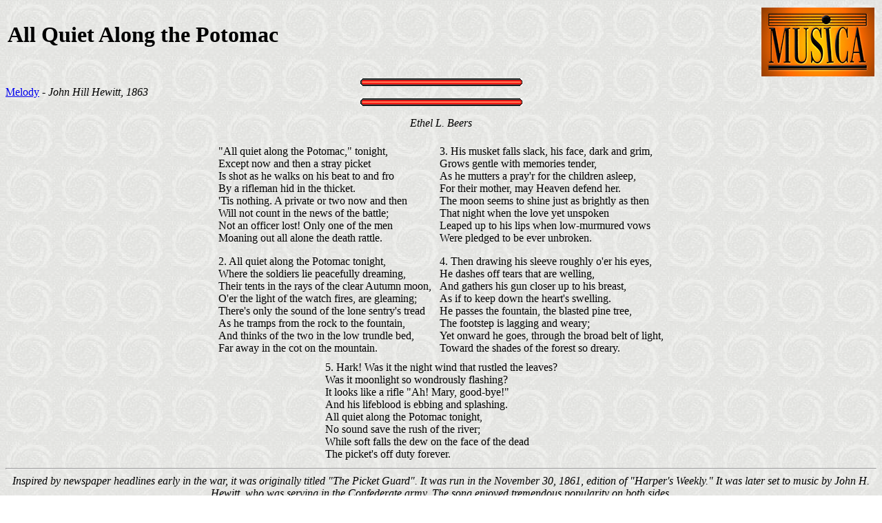

--- FILE ---
content_type: text/html
request_url: https://musicanet.org/robokopp/usa/allquiet.htm
body_size: 1640
content:
<HTML>







<HEAD>

<meta name="viewport" content="width=device-width, initial-scale=0.5"/>





<meta charset="UTF-8">



<link rel="stylesheet" href="//www.musicanet.org/bdd/templates/gesbib/css/bootstrap(robokopp).css" />

<TITLE>All quiet along the Potomac tonight / All Quiet Along the Potomac</TITLE>







</HEAD>







<BODY BACKGROUND="bk2.GIF">







<Table width="100%"><tr><td><div class='titre-size'><H1>All Quiet Along the Potomac</H1>







</div></td><td><a href="../.." title="Accueil Musica"><img border="0" align="right" src="//musicanet.org/wp-content/uploads/2017/03/Logo_1.jpg"></a></td></tr></Table><CENTER><IMG SRC="bar_red.gif" ALT="Line"></CENTER>



 <div class='head-size'><A HREF="allquiet.mid">Melody</A> - <I>John Hill Hewitt, 1863</I>







</div><CENTER><IMG SRC="bar_red.gif" ALT="Line">



 <div class='head-size'><P>







<I>Ethel L. Beers</I>







<P>







</div><TABLE cellpadding=5><TR><TD class="colonne">&quot;All quiet along the Potomac,&quot; tonight,<BR>







Except now and then a stray picket<BR>







Is shot as he walks on his beat to and fro<BR>







By a rifleman hid in the thicket.<BR>







'Tis nothing. A private or two now and then<BR>







Will not count in the news of the battle;<BR>







Not an officer lost! Only one of the men<BR>







Moaning out all alone the death rattle.







<P>







2. All quiet along the Potomac tonight,<BR>







Where the soldiers lie peacefully dreaming,<BR>







Their tents in the rays of the clear Autumn moon,<BR>







O'er the light of the watch fires, are gleaming;<BR>







There's only the sound of the lone sentry's tread<BR>







As he tramps from the rock to the fountain,<BR>







And thinks of the two in the low trundle bed,<BR>







Far away in the cot on the mountain.







<TD class="colonne">3. His musket falls slack, his face, dark and grim,<BR>







Grows gentle with memories tender,<BR>







As he mutters a pray'r for the children asleep,<BR>







For their mother, may Heaven defend her.<BR>







The moon seems to shine just as brightly as then<BR>







That night when the love yet unspoken<BR>







Leaped up to his lips when low-murmured vows<BR>







Were pledged to be ever unbroken.







<P>







4. Then drawing his sleeve roughly o'er his eyes,<BR>







He dashes off tears that are welling,<BR>







And gathers his gun closer up to his breast,<BR>







As if to keep down the heart's swelling.<BR>







He passes the fountain, the blasted pine tree,<BR>







The footstep is lagging and weary;<BR>







Yet onward he goes, through the broad belt of light,<BR>







Toward the shades of the forest so dreary.







</TD></TR></TABLE><TABLE><TR><TD class="colonne">5. Hark! Was it the night wind that rustled the leaves?<BR>







Was it moonlight so wondrously flashing?<BR>







It looks like a rifle "Ah! Mary, good-bye!"<BR>







And his lifeblood is ebbing and splashing.<BR>







All quiet along the Potomac tonight,<BR>







No sound save the rush of the river;<BR>







While soft falls the dew on the face of the dead<BR>







The picket's off duty forever.







</TD></TR></TABLE><HR>



<div class='head-size'>



<I>Inspired by newspaper headlines early in the war, it was originally titled "The Picket Guard". It was run in the November 30, 1861, edition of "Harper's Weekly." It was later set to music by John H. Hewitt, who was serving in the Confederate army. The song enjoyed tremendous popularity on both sides.</I><P>







</div><IMG SRC="bar_red.gif" ALT="Line"><BR>







<div class='head-size'>| <A HREF="../usa.html">USA Songs Index</A>



| <A HREF="../index.htm">Home Page Robokopp</A>



|<A href="../..">Home Page Musica</A>|<BR></div><div class='head-size'><IMG SRC="bar_red.gif" ALT="Line"></CENTER>







</BODY>







</HTML>





--- FILE ---
content_type: text/css
request_url: https://www.musicanet.org/bdd/templates/gesbib/css/bootstrap(robokopp).css
body_size: 77
content:
/* Little devices (iphone, 992px and less) */    
@media (max-width: 992px) {
    
	.colonne {
		display: block;
		width: 100%;
		font-size: 250%;
	}
	TABLE {
		margin:auto;
		padding: auto;
		text-align: center;
	}
	.titre-size {
		font-size: 150%;
		text-align: center;
	}
	.head-size {
		font-size: 200%;
		text-align: center;
	}
	.body {
		margin: auto;
		padding: auto;
		width: 100%;
	}
}

/* Medium devices (desktops, 992px and up) */
@media (min-width: 993px) and (max-width: 1200px) {
	.colonne {
		display: block;
		width: 100%;
		font-size: 180%;
	}
	TABLE {
		margin:auto;
		padding: auto;
		text-align: center;
	}
	.titre-size {
		font-size: 150%;
	}
	.head-size {
		font-size: 170%;
	}
}

/* Large devices (large desktops, 1200px and up) */    
@media (min-width: 1201px) {

}